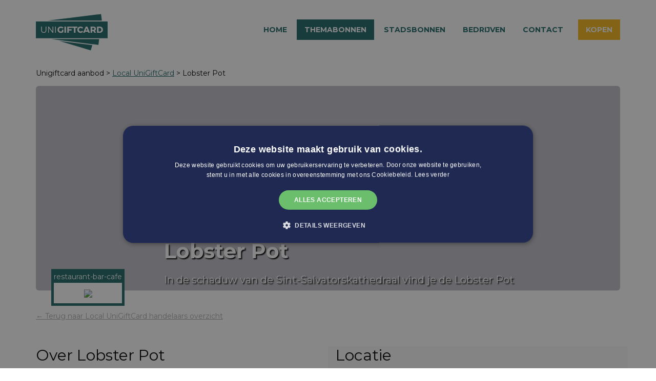

--- FILE ---
content_type: text/html; charset=UTF-8
request_url: https://unigiftcard.be/themas/unigiftcard-local/lobster-pot
body_size: 5763
content:
<!DOCTYPE html>
<!-- saved from url=(0060)http://getbootstrap.com/2.3.2/examples/marketing-narrow.html -->
<html lang="en">
<head>
    <meta http-equiv="Content-Type" content="text/html; charset=UTF-8">
    <meta name="viewport" content="width=device-width, initial-scale=1.0">
    <meta name="author" content="Unigift">
        <meta property="og:title"              content="Lobster Pot in Local UniGiftCard | Unigiftcard" />
    <meta property="og:description"        content="98732yr7832h" />
            <meta property="og:image"              content="https://unigiftcard.be/static/themabon/img/header-voucher/unigiftcard-local.png" />
            <meta name="description" content="98732yr7832h">
    <link rel="icon" href="/static/themabon/img/favicon.ico">
    <meta name="facebook-domain-verification" content="o6agojxt74l0botza5xixlio7qbo1y" />
    <title>
                        Lobster Pot in Local UniGiftCard | UniGiftcard    </title>
    <link href="https://fonts.googleapis.com/css?family=Montserrat:400,700" rel="stylesheet">
    <link href="/static/themabon/css/bootstrap3.3.7.min.css" rel="stylesheet">
    <link href="/static/themabon/css/custom.css?v=8" rel="stylesheet">
    <link href="/static/themabon/css/bs4-utils.css?v=1" rel="stylesheet">
    <link href="/static/themabon/css/font-awesome/css/all.css" rel="stylesheet">

            <link rel="canonical" href="https://unigiftcard.be/themas/cadeaubon-brugge/lobster-pot" />
    
        <style>
        .cartcount {font-weight:normal;font-size:10px;position:absolute;bottom:0;right:0;width:15px;text-align:center;background:black;color:white;}
    </style>
    
        <script type="text/javascript" charset="UTF-8" src="//cdn.cookie-script.com/s/336a9ba16a874d529d279fe2b261ec70.js"></script>
    
        <script src="/static/themabon/js/jquery-3.2.1.min.js"></script>
    <script src="/static/themabon/js/bootstrap.min.js"></script>

        <!-- Google Tag Manager voor  -->
    <script type="application/javascript">
        window.dataLayer = window.dataLayer || [];

        
        // default stuff
        window.dataLayer.push({'currency': 'EUR',});

        
        
        
        
                window.dataLayer.push({'shopCategory': 'restaurant-bar-cafe'});
        
        
            </script>
    <script>
        usedTagManager=true;
        var GTM_containerId='GTM-5VCPH9G';

        if (GTM_containerId){
            (function(w,d,s,l,i){w[l]=w[l]||[];w[l].push({'gtm.start':
                    new Date().getTime(),event:'gtm.js'});var f=d.getElementsByTagName(s)[0],
                j=d.createElement(s),dl=l!='dataLayer'?'&l='+l:'';j.async=true;j.src=
                'https://www.googletagmanager.com/gtm.js?id='+i+dl;f.parentNode.insertBefore(j,f);
            })(window,document,'script','dataLayer',GTM_containerId);
        }
    </script>
    <script>
        window.gtmFieldData = {};

        // can be used in on change functions of dropdowns
        function setGtmField(key, value) {
            if (!window.gtmFieldData) {
                window.gtmFieldData = {};
            }
            window.gtmFieldData[key] = value;
        }

        function pushGtmEvent(eventName, type, data = {}) {
            window.dataLayer = window.dataLayer || [];
            const mergedData = Object.assign({}, data, window.gtmFieldData || {});
            const eventObject = { event: eventName, type, data: mergedData };

            
            window.dataLayer.push(eventObject);
        }

        document.addEventListener('click', function(e) {
            const el = e.target.closest('[data-gtm-event]');
            if (el) {
                const data = {};
                Array.from(el.attributes).forEach(attr => {
                    if (attr.name.startsWith('data-gtm-')) {
                        const key = attr.name.replace('data-gtm-', '');
                        if (key !== 'event' && key !== 'type' && attr.value !== "") {
                            data[key] = attr.value;
                        }
                    }
                });

                pushGtmEvent(
                    el.getAttribute('data-gtm-event'),
                    el.getAttribute('data-gtm-type'),
                    data
                );

                if (el.hasAttribute('data-gtm-debug')) {
                    e.preventDefault();
                    e.stopPropagation();
                    console.log('[GTM DEBUG] Form submission prevented due to data-gtm-debug');
                }
            }
        });
    </script>
    <!-- End Google Tag Manager -->
    <!-- tadalytics Feb 2022 KISS edition -->
    <script src="/static/themabon/js/tadalytics.js?v=2022-02-28">
    </script>
    

</head>
<body>
            <!-- Google Tag Manager voor  (noscript) -->
        <noscript><iframe src="https://www.googletagmanager.com/ns.html?id=GTM-5VCPH9G" height="0" width="0" style="display:none;visibility:hidden"></iframe></noscript>
        <!-- End Google Tag Manager (noscript) -->
    
    

    
    <div class="container-global top-bar-padding">
        <style>
    #appteaser img {
        height: 30px;
    }

    .appstorebutton {
        background: black;
        opacity: 0.5;
        margin-bottom: 5px;
        padding: 5px 10px;
    }
</style>
<script>
    function getOS() {
        var userAgent = window.navigator.userAgent,
            platform = window.navigator.platform,
            macosPlatforms = ['Macintosh', 'MacIntel', 'MacPPC', 'Mac68K'],
            windowsPlatforms = ['Win32', 'Win64', 'Windows', 'WinCE'],
            iosPlatforms = ['iPhone', 'iPad', 'iPod'],
            os = null;

        if (macosPlatforms.indexOf(platform) !== -1) {
            os = 'Mac OS';
        } else if (iosPlatforms.indexOf(platform) !== -1) {
            os = 'iOS';
        } else if (windowsPlatforms.indexOf(platform) !== -1) {
            os = 'Windows';
        } else if (/Android/.test(userAgent)) {
            os = 'Android';
        } else if (!os && /Linux/.test(platform)) {
            os = 'Linux';
        }

        return os;
    }

    var os = getOS();
    /*
    doen we met metatag in wrapper
    if (os == 'iOS'){
      $('#appteaser,#appstorelink').show();
    }
    */

    if (os == 'Android') {
        $('#appteaser,#playstorelink').show();
    }

</script>
<!-- Static navbar -->
<style>
    /* no more fixed */
    body {
        padding-top: 0;
    }
    /*.container-global {*/
    /*    padding-top: 0;*/
    /*}*/
</style>

<nav class="navbar navbar-default navbar-extra-margin">
    <!-- navbar-fixed-top -->
    <div class="container">
        <div class="navbar-header">
            <button type="button" class="navbar-toggle collapsed" data-toggle="collapse" data-target="#navbar" aria-expanded="false" aria-controls="navbar">
                <span class="sr-only">Toggle navigation</span>
                <span class="icon-bar"></span>
                <span class="icon-bar"></span>
                <span class="icon-bar"></span>
            </button>
            <a class="navbar-brand" href="/" style="text-decoration:none;">
                <img style="float:left;" width="140" height="80" src="/static/themabon/img/logos/logo.svg" title="Unigiftcard"/>
            </a>
        </div>
        <div id="navbar" class="navbar-collapse collapse">
            <ul class="nav navbar-nav navbar-right navbar-correct-margin-right">
                <li class="d-block d-sm-none d-md-block" >
                    <a href="/">Home</a>
                </li>
                                <li class="nav-item dropdown active">
                    <a class="nav-link dropdown-toggle" href="#" id="navbarDropdown" role="button" data-toggle="dropdown" aria-haspopup="true" aria-expanded="false">
                        Themabonnen
                    </a>

                    <div class="dropdown-menu" aria-labelledby="navbarDropdown" style="width:250px;">
                                                    <a style="color:#216869;background:white;display:block;width:241px; margin-right: 4px;"  class="dropdown-item" href="/themas/unigiftcard-design">Design UniGiftCard</a>
                                                    <a style="color:#216869;background:white;display:block;width:241px; margin-right: 4px;"  class="dropdown-item" href="/themas/unigiftcard-dinner">Dinner UniGiftCard</a>
                                                    <a style="color:#216869;background:white;display:block;width:241px; margin-right: 4px;"  class="dropdown-item" href="/themas/unigiftcard-fashion">Fashion UniGiftCard</a>
                                                    <a style="color:#216869;background:white;display:block;width:241px; margin-right: 4px;"  class="dropdown-item" href="/themas/unigiftcard-local">Local UniGiftCard</a>
                                                    <a style="color:#216869;background:white;display:block;width:241px; margin-right: 4px;"  class="dropdown-item" href="/themas/unigiftcard-wellness">Wellness UniGiftCard</a>
                                                <!--    <a style="color:#216869;background:white;display:block;width:241px; margin-right: 4px;"  class="dropdown-item" href="/aanbod/stadsbon">UniGiftcard Local</a>-->
                    </div>
                </li>
                <li class="nav-item dropdown ">
                <a class="nav-link dropdown-toggle" href="#" id="navbarDropdown" role="button" data-toggle="dropdown" aria-haspopup="true" aria-expanded="false">
                    Stadsbonnen
                </a>

                <div class="dropdown-menu" aria-labelledby="navbarDropdown" style="width:250px;">
                                            <a style="color:#216869;background:white;display:block;width:241px; margin-right: 4px;"  class="dropdown-item" href="/steden/cadeaubon-aalst">Cadeaubon Aalst</a>
                                            <a style="color:#216869;background:white;display:block;width:241px; margin-right: 4px;"  class="dropdown-item" href="/steden/cadeaubon-antwerpen">Cadeaubon Antwerpen</a>
                                            <a style="color:#216869;background:white;display:block;width:241px; margin-right: 4px;"  class="dropdown-item" href="/steden/cadeaubon-brugge">Cadeaubon Brugge</a>
                                            <a style="color:#216869;background:white;display:block;width:241px; margin-right: 4px;"  class="dropdown-item" href="/steden/cadeaubon-gent">Cadeaubon Gent</a>
                                            <a style="color:#216869;background:white;display:block;width:241px; margin-right: 4px;"  class="dropdown-item" href="/steden/cadeaubon-kortrijk">Cadeaubon Kortrijk</a>
                                            <a style="color:#216869;background:white;display:block;width:241px; margin-right: 4px;"  class="dropdown-item" href="/steden/cadeaubon-kust">Cadeaubon Kust</a>
                                            <a style="color:#216869;background:white;display:block;width:241px; margin-right: 4px;"  class="dropdown-item" href="/steden/cadeaubon-leuven">Cadeaubon Leuven</a>
                                            <a style="color:#216869;background:white;display:block;width:241px; margin-right: 4px;"  class="dropdown-item" href="/steden/cadeaubon-oostende">Cadeaubon Oostende</a>
                                    </div>
                </li>
                <li >
                    <a href="/bedrijven">Bedrijven</a>
                </li>
                <li class="mr-3" >
                    <a href="/contact">Contact</a>
                </li>
                <!--<li class="nav-item dropdown">-->
                <!--    <a style="color:white;background:#49A078 !important;" class=" nav-link " href="/zakelijk" id="navbarDropdown" role="button" aria-expanded="false">-->
                <!--        Kopen-->
                <!--    </a>-->
                <!--</li>-->
                <li class="nav-item dropdown buy-dropdown-li">
                    <a class="nav-link dropdown-toggle dropdown-buy-dropdown-li__a" href="#" id="navbarDropdownBuy" role="button" data-toggle="dropdown" aria-haspopup="true" aria-expanded="false">
                        Kopen
                    </a>

                    <div class="dropdown-menu" aria-labelledby="navbarDropdownBuy" style="width:250px;">
                        <a
                            style="color:#216869;background:white;display:block;width:241px; margin-right: 4px;"
                            class="dropdown-item"
                            href="/onlinekopen"
                            data-gtm-event="select_item"
                            data-gtm-type="b2c"
                            data-gtm-item_id="undefined"
                            data-gtm-multivoucher_multivoucherid="undefined"
                            >
                            Privé
                        </a>
                        <a style="color:#216869;background:white;display:block;width:241px; margin-right: 4px;" class="dropdown-item" href="/zakelijk">Zakelijk</a>
                    </div>
                </li>
                            </ul>
        </div>
        <!--/.nav-collapse -->
    </div>
    <!--/.container-fluid -->
</nav>
        <div class="container">
                                    

    <div class="breadcrumb-section">
        Unigiftcard aanbod > <a href="/themas/unigiftcard-local">Local UniGiftCard</a> > Lobster Pot    </div>

    <!-- normal size -->
    <div class="row margin-row">
        <div class="col-md-12">
            <div class="shop-header-image-section jumbotron jumbotron-handelaarspage" style="background-image:url('https://static-centralized.unigift.be/storage/shopimages_seq/shop_10757_lobster-pot/shop_lobster-pot-handelaarsfoto.jpg');">
                <div class="jumbotron-overlay shop-header-image-section__inner-div">
                    <h1 class="handelaartitle">Lobster Pot</h1>
                    <h2 class="jumbotron-subtitle handelaarsubtitle">In de schaduw van de Sint-Salvatorskathedraal vind je de Lobster Pot</h2>
                    <div class="handelaar-category">
                        <div class="mb-1">restaurant-bar-cafe</div>
                        <div class="p-3 bg-white">
                            <img class="stadsbon-handelaar-thumb" src="https://static-centralized.unigift.be/storage/shopimages_seq/shop_10757_lobster-pot/shop_lobster-pot-thumbnail.jpg" />
                        </div>
                    </div>
                </div>
            </div>

            <div class="header-shop-back-link hidden-xs">
                <a href="/themas/unigiftcard-local" style="color:#aaa;">&larr; Terug naar Local UniGiftCard handelaars overzicht</a>
            </div>
        </div>
    </div>

    <div class="row margin-row">
        <div class="col-md-6 mb-5 mb-md-0">
            <h2><span class="hidden-xs">Over</span> Lobster Pot</h2>
            <p>
                <p>Een plaats om rustig van een plateau de fruits de mer te genieten. Ook de klassieke kreeftbereidingen zijn er subliem.</p>
<p>Het restaurant beschikt ook over een aparte vergaderruimte die kan gereserveerd worden volgens de wensen van de klant.</p>
<p>Ontdek <a target="_blank" href="https://cadeaubonbrugge.be/artikels/ontdek-het-gezicht-achter-lobster-pot">hier</a> het gezicht achter de Lobster Pot</p>
<p><strong>openingsuren</strong></p>
<p>ma: gesloten</p>
<p>di: 17:30 - 22:00</p>
<p>wo: 17:30 - 22:00</p>
<p>do: 17:30 - 22:00</p>
<p>vr: 17:30 - 22:00</p>
<p>za: 17:30 - 22:00</p>
<p>zo: 12:00 - 14:30 &amp; 17:30 - 22:00</p>
<p>feestdagen: 12:00 - 14:30 &amp; 17:30 - 22:00</p>
            </p>
            <div style="border-top:2px solid #aaa;padding-top:10px;" >
                Lobster Pot is één van de <a href="/themas/unigiftcard-local">deelnemende handelaars</a> waar je jouw Local UniGiftCard kan gebruiken.<br />
            </div>
        </div>
        <div class="col-md-6 mb-5 mb-md-0" style="background:#fafafa;">
                            <h2>Locatie</h2>
                                        <div class="row">
                                            <div class='col-xs-12 col-sm-12'>
                            <p>
                                Sint-Salvatorskerkhof 14<br /> 8000 Brugge<br />
                                Tel: 050 66 03 59<br />
                            </p>
                        </div>
                        <div class="col-xs-12 col-sm-12">
                            <div class="mb-3">
                                <iframe frameborder="0" class="w-100" style="border:0;float:right;height:300px;" src="https://www.google.com/maps/embed/v1/search?q=Lobster+Pot%20Sint-Salvatorskerkhof 14%20Brugge&key=AIzaSyAsmgmwWeI2ZNtmHqJ0SUHiJnX7BgSTCVc" allowfullscreen></iframe>
                                <div style="clear:both;"></div>
                            </div>
                        </div>
                                    </div>

                <div style="clear:both;"></div>
                <hr />
                        Website: <a target="_blank" href="http://www.lobster-pot.be">http://www.lobster-pot.be</a>
        </div>
    </div>

    <div class="row margin-row">
        <div class="col-md-12 span12" style="margin-top:20px;">
            <div class="polaroidscontainer">
                <ul class="polaroids clearfix pl-0">
                                        <li>
                        <a href="https://static-centralized.unigift.be/storage/shopimages_seq/shop_10757_lobster-pot/shop_lobster-pot-shoppicture-i3qjn.jpg" target="_blank" title="&nbsp;" style="">                             <div class="handelaar-polaroidpic" style="background-image:url('https://static-centralized.unigift.be/storage/shopimages_seq/shop_10757_lobster-pot/shop_lobster-pot-shoppicture-i3qjn.jpg');">&nbsp;</div>
                        </a>
                    </li>
                                        <li>
                        <a href="https://static-centralized.unigift.be/storage/shopimages_seq/shop_10757_lobster-pot/shop_lobster-pot-shoppicture-mzlzi.jpg" target="_blank" title="&nbsp;" style="">                             <div class="handelaar-polaroidpic" style="background-image:url('https://static-centralized.unigift.be/storage/shopimages_seq/shop_10757_lobster-pot/shop_lobster-pot-shoppicture-mzlzi.jpg');">&nbsp;</div>
                        </a>
                    </li>
                                        <li>
                        <a href="https://static-centralized.unigift.be/storage/shopimages_seq/shop_10757_lobster-pot/shop_lobster-pot-shoppicture-z7tqm.jpg" target="_blank" title="&nbsp;" style="">                             <div class="handelaar-polaroidpic" style="background-image:url('https://static-centralized.unigift.be/storage/shopimages_seq/shop_10757_lobster-pot/shop_lobster-pot-shoppicture-z7tqm.jpg');">&nbsp;</div>
                        </a>
                    </li>
                                        <li>
                        <a href="https://static-centralized.unigift.be/storage/shopimages_seq/shop_10757_lobster-pot/shop_lobster-pot-shoppicture-7t4lg.jpg" target="_blank" title="&nbsp;" style="">                             <div class="handelaar-polaroidpic" style="background-image:url('https://static-centralized.unigift.be/storage/shopimages_seq/shop_10757_lobster-pot/shop_lobster-pot-shoppicture-7t4lg.jpg');">&nbsp;</div>
                        </a>
                    </li>
                                    </ul>
            </div>
        </div>
    </div>

    <div class="row margin-row">
        <div class="col-md-12">

            <div class="gray-section">
                <div>
                    <div class="gray-section__text-1">ZOVEEL MOGELIJKHEDEN</div>
                    <div class="gray-section__text-2">IN ÉÉN ENKELE CADEAUBON</div>
                    <div class="">
                        <button class="btn btn-large btn-success mt-3 mt-sm-5 modal-buy-trigger" data-multivoucherid="unigiftcard-local">Koop de Local UniGiftCard</button>
                    </div>
                </div>
            </div>

        </div>
    </div>
            <div class="footer">

    <img class="footer-skyline" style="image-rendering:crisp-edges;" src="/static/themabon/img/banner/banner.svg" />

    <div class="footer-content pt-5">
        <div class="mb-5">
            <img width="140" height="80" src="/static/themabon/img/logos/logo_white.svg" title="Unigiftcard"/>
        </div>

        <div class="footer-social d-block">
            <a href="https://www.facebook.com/Unigiftcard-109119365117756" target="_blank" title="Unigiftcard Facebook"><img class="footer-social-icon" src="/static/themabon/img/social-facebook.png" /></a>
            <a href="https://www.linkedin.com/company/unigift/?originalSubdomain=be"  target="_blank" title="Cadeaubon  op LinkedIn"><img class="footer-social-icon" src="/static/themabon/img/social-linkedin.png" /></a>
            <a href="https://www.instagram.com/unigiftcard/" target="_blank" title="Unigiftcard Instagram"><img class="footer-social-icon" src="/static/themabon/img/social-instagram.png" /></a>
        </div>
        <!--
        <span>Cadeaubon </span>
        <p>Geldig in de leukste adresjes van </p>
        -->


        <div class="footer-paymenticons">
            Betaal veilig met:
            <a href="/onlinekopen"><img class="footer-paymenticonimg" src="/static/themabon/img/footer-payment-icons.png" /></a>
        </div>
    </div>

</div>

<div class="footer-allthewaydown">
    <div class="pull-left">
        ©2025        <a href="http://www.unigift.be" target="_blank">Unigift</a>. All rights preserved |
        <a href="/voorwaarden">Voorwaarden</a> |
        <a href="/privacy">Privacy</a> |
        <!--<span style="opacity:0.5;">Server: 78.47.60.74 | combell</span> |-->

                <a href="/login">Inloggen</a>
            </div>
</div>

<form id="logout-form" action="/login" method="POST" style="display:inline;">
    <input type="hidden" name="_token" value="a2f416c9c03803ef006bdd88e176f4f7">
    <input type="hidden" name="action" value="logout">
    <input type="hidden" name="returl" value="/themas/unigiftcard-local/lobster-pot">
</form>

        </div>
        <!-- Buy modal -->
        <script>
            $(document).on("click", ".modal-buy-trigger", function () {

                // get multivoucher id from attribute
                let multivoucherid = $(this).data('multivoucherid');

                // set the links to the right place
                $('#modal-buy-private')
                    .attr('href', '/onlinekopen/'+ multivoucherid)
                    .attr('data-gtm-event', 'select_item')
                    .attr('data-gtm-type', 'b2c')
                    .attr('data-gtm-item_id', multivoucherid)
                    .attr('data-gtm-multivoucher_multivoucherid', multivoucherid)

                // window.multivoucherid = $(this).data('multivoucherid');
                $('#modal-buy-modal').modal('show');
            });
        </script>
        <div class="modal fade" id="modal-buy-modal" tabindex="-1" role="dialog">
            <div class="modal-dialog" role="document">
                <div class="modal-content">
                    <div class="modal-body p-1 text-center">
                        <div class="m-4">
                            <p class="h3" class="mb-4">Bestelt u zakelijk of particulier?</p>
                        </div>
                        <hr>
                        <div class="mt-4 mb-4 m-4">
                            <a id="modal-buy-business" href="/zakelijk" class="btn btn-primary">Plaats zakelijke bestelling</a>
                        </div>
                        <div class="mt-4 mb-4 m-4">
                            <a id="modal-buy-private" href="#" class="btn btn-gray">Koop als particulier</a>
                        </div>
                    </div>
                </div>
            </div>
        </div>
    </div>
</body>
</html>

--- FILE ---
content_type: text/css
request_url: https://unigiftcard.be/static/themabon/css/custom.css?v=8
body_size: 6550
content:
/* GLOBAL */

body {
    padding-top: 10px;
    font-family: 'Montserrat', sans-serif;
    color: black;
    /*background:#eee; for easier comparing to pdf */
}

h2 {
    margin-top: 0;
    margin-bottom: 18px;
}

.inline {
    display: inline;
    width: auto;
}

.container {
    background: white;
}

a {
    color: #216869;
    text-decoration: underline;
}

h2 a {
    text-decoration: none;
}

.btn {
    border-radius: 0;
    border: 0;
    font-weight: bold;
    text-decoration: none;
}

.btn-success, .btn-primary {
    background: #49A078 !important;
}

.btn-purple, a.btn-purple:hover, a.btn-purple:active {
    background: #362fa0;
}

a.btn-default {
    border: 3px solid #216869;
    color: #216869;
}

.btn-altgreen,
.btn-altgreen:visited,
.btn-altgreen:focus {
    background: #216869;
    color: white;
}
.btn-altgreen:hover,
.btn-altgreen:active {
    background: #289191;
    color: white;
}

.btn-gray {
    background: #eee;
}
.btn-gray:hover {
    background: #D0D0D7;
}

.btn-dark-gray {
    background: #E7E7EB;
}
.btn-dark-gray:hover {
    background: #eee;
}

/* TOP NAV AND HEADER STUFF */

.contacttease {
    text-align: right;
    background: #ccc;
    color: white;
    padding: 2px;
    margin-bottom: 20px;
}

.navbar-default {
    z-index: 999;
    border: 0;
    background: white;
    height: 100px;
}

.navbar-default ul {
    background: white;
}

.navbar-nav {
    margin-top: 30px;
}

.navbar-collapse {
    padding-left: 0;
    padding-right: 0;
}

.navbar-default .navbar-nav > .active > a, .navbar-default .navbar-nav > .active > a:focus, .navbar-default .navbar-nav > .active > a:hover {
    color: inherit;
}

.navbar-nav li a {
    text-decoration: none;
    font-weight: 600;
    text-transform: uppercase;
    height: 40px;
    vertical-align: middle;
    padding-top: 10px;
    margin-left: 4px;
}

.navbar-nav li.active a {
    /*border-bottom: 2px solid;*/
}

.navbar-nav li a:hover {
    border-bottom: 2px solid;
}

.nav li.speciallink a {
    text-transform: none;
}

.navbar-default .navbar-nav li.speciallink a {
    color: white;
}

.navbar-brand img {
    max-height: 80px;
}

.navbar-default .navbar-nav li a, .navbar-default .navbar-nav li a:hover {
    color: #216869;
}

.navbar-nav li.speciallink a, .navbar-nav li.speciallink a:hover {
    background: #49A078;
    color: white;
}

.navbar-default .navbar-nav li.active a {
    background: #216869;
    color: white;
}

.navbar-nav .active a, .navbar-nav .active a:hover, .navbar-nav .active a:focus {
    background: #216869;
    border-radius: 0;
}

.navbar-nav .active a:hover, .navbar-nav .active a:focus {
    background: #e4a65f;
}

.navbar-extra-margin {
    margin-top: 8px;
    margin-bottom: 19px;
}

/* Remove margin from navbar */
.navbar-correct-margin-right {
    margin-right: 0;
}

/* FOOTER */

.footer {
    margin-top: 25px;
    min-height: 300px;
}

.footer-logo {
    text-align: center;
    max-width: 150px;
    margin: auto;
    margin-bottom: 20px;
}

.footer-social {
    text-align: center;
}

img.footer-social-icon {
    height: 45px;
}

img.footer-skyline {
    width: 100%;
}

img.boshbordon {
    height: 40px;
}

.footer-skyline {
    margin-bottom: -1px;
}

.footer-content {
    position: relative;
    background: #216869;
    color: white;
    text-align: center;
    color: white;
    min-height: 250px;
}

.othermultivouchers {
    position: absolute;
    bottom: 5px;
    left: 5px;
}

.othermultivouchers a {
    color: white;
}

.footer-paymenticons {
    position: absolute;
    bottom: 5px;
    right: 5px;
}

.footer-paymenticons img {
    height: 25px;
}

/* SPECIFIC PAGES */

/* HOME PAGE */

div.tussenknop {
    margin-top: 30px;
}

.act {
    background-size: cover;
    position: relative;
}

.act-overlay {
    background: rgba(15, 5, 40, 0.4);
    min-height: 250px;
}

.act-text {
    position: absolute;
    bottom: 15px;
    left: 10px;
    right: 10px;
    color: white;
    font-size: 15px;
    line-height: 35px;
    font-weight: bold;
}

.hoewerkthet {
    margin-bottom: 10px;
    position: relative;
    min-height: 240px;
}

.hoewerkthet-text {
    color: white;
    font-size: 16px;
    line-height: 22px;
    margin-top: 8px;
}

.hoewerkthet-primair {
    background: #216869;
}

.hoewerkthet-secundair {
    background: #216869;
}

.hoewerkthet {
    text-align: center;
    padding: 30px;
    min-height: auto;
}
@media (min-width: 768px) {
    .hoewerkthet {
        min-height: 229px;
    }
}
@media (min-width: 992px) {
    .hoewerkthet {
        min-height: 273px;
    }
}
@media (min-width: 1200px) {
    .hoewerkthet {
        min-height: 241px;
    }
}

.hoewerkthet img {
    max-width: 130px;
}

.featuredshops .col-md-3 {
    border-right: 1px solid #aaa;
}

.featuredshops .col-md-3:last-child {
    border-right: none;
}

.shop {
    position: relative;
    background-repeat: no-repeat;
    background-size: 100%;
    margin-bottom: 10px;
    /*border-bottom: 2px solid #216869;*/
    /*padding-bottom: 30px;*/
}

.shop h3 {
    margin-bottom: 2px;
}

.shop-icons img {
    height: 40px;
}

.shop-imagelink {
    display: block;
    height: 200px;
    background-size: cover;
    background-position: center center;
}

.shop-category {
    position: absolute;
    top: 10px;
    right: 10px;
    background: #216869;
    color: white;
    padding: 5px;
}

.shop-name a, .shop-name a:hover {
    text-decoration: none;
}

.shop-city {
    color: #999;
}

.shop-contents {
    padding: 5px;
    padding-bottom: 0;
}

.shop-shoppicture {
    height: 200px;
    width: 100%;
}


/* OTHER PAGES */

.verkooppunt {
    padding: 20px;
    margin: 10px;
    border: 3px solid #eee;
}

.verkooppunt img {
    height: 100px;
    float: left;
    margin: 10px;
}

/* Main marketing message and sign up button */
.jumbotron {
    margin: 0 0;
    text-align: center;
    background-size: cover;
    background-repeat: no-repeat;
    color: white;
    padding: 0 !important;
}

.jumbotron-overlay {
    position: relative;
    min-height: 300px;
    padding-top: 100px;
    padding-bottom: 30px;
}

.jumbotron-main .jumbotron-overlay {
    background: rgba(15, 5, 40, 0.4);
}

.jumbotron-main h1 {
    text-shadow: 1px 1px 3px #333;
    font-size: 50px;
    letter-spacing: 0.1em;
    font-weight: 400;
    line-height: 1.2;
}

.jumbotron-main h2 {
    font-size: 12px;
}

.jumbotron h1 .slogan-part2 {
    font-weight: bold;
}

img.stadsbon-handelaar-thumb {
    width: 180px;
}

.jumbotron-halfway h1, .jumbotron-secondarypage h1, .jumbotron-handelaarspage h1 {
    font-size: 40px;
}

.jumbotron-main .jumbotron-overlay {
    min-height: 300px;
    padding-top: 200px;
}

.jumbotron-halfway .jumbotron-overlay {
    min-height: 200px;
    padding-top: 100px;
}

.jumbotron-secondarypage .jumbotron-overlay {
    min-height: 300px;
    padding-top: 90px;
    background: rgba(15, 5, 40, 0.2);
}

.jumbotron-secondarypage h1, .jumbotron-secondarypage h2 {
    text-shadow: 1px 1px 3px black;
}

/* HANDELAARS PAGE */

.jumbotron-handelaarspage .jumbotron-overlay {
    background: rgba(15, 5, 40, 0.2);
    min-height: 400px;
    padding-top: 100px;
}

.jumbotron-handelaarspage h1, .jumbotron-handelaarspage h2 {
    text-shadow: 2px 2px 2px black;
}

h1.handelaartitle {
    font-weight: bold;
    position: absolute;
    bottom: 45px;
    left: 250px;
    text-align: left;
}

h2.handelaarsubtitle {
    position: absolute;
    margin-bottom: 5px !important;
    bottom: 5px;
    left: 250px;
    text-align: left;
}

.jumbotron-handelaarspage img {
    /*box-shadow: 5px 5px 5px #333;*/
}

.handelaar-category {
    position: absolute;
    bottom: -30px;
    left: 30px;
    background: #216869;
    color: white;
    padding: 5px;
}

.kopen-3dpreview {
    max-width: 300px;
}


/* POLAROIDS HANDELAAR PAGE */


/* source: css image polaroids https://zurb.com/playground/css3-polaroids */

.polaroidscontainer {
    text-align: center;
}

ul.polaroids {
    margin-top: 20px;
    display: inline-block;
}

ul.polaroids li {
    display: inline;
    float: left;
}

ul.polaroids a {
    background: #fff;
    display: inline;
    float: left;
    margin: 0 0 27px 30px;
    width: auto;
    padding: 10px 10px 15px;
    text-align: center;
    font-family: "Marker Felt", sans-serif;
    text-decoration: none;
    color: #333;
    font-size: 18px;
    -webkit-box-shadow: 0 3px 6px rgba(0, 0, 0, .25);
    -moz-box-shadow: 0 3px 6px rgba(0, 0, 0, .25);
    -webkit-transform: rotate(-2deg);
    -webkit-transition: -webkit-transform .15s linear;
    -moz-transform: rotate(-2deg);
}

ul.polaroids li {
    padding-left: 0;
}

@media screen and (max-width: 768px) {
    ul.polaroids li a {
        margin-left: 0;
    }
}

ul.polaroids img {
    display: block;
    width: 190px;
    margin-bottom: 12px;
}

ul.polaroids a:after {
    content: attr(title);
}

ul.polaroids li:nth-child(even) a {
    -webkit-transform: rotate(2deg);
    -moz-transform: rotate(2deg);
}

ul.polaroids li:nth-child(3n) a {
    -webkit-transform: none;
    position: relative;
    top: -5px;
    -moz-transform: none;
}

ul.polaroids li:nth-child(5n) a {
    -webkit-transform: rotate(5deg);
    position: relative;
    right: 5px;
    -moz-transform: rotate(5deg);
}

ul.polaroids li:nth-child(8n) a {
    position: relative;
    right: 5px;
    top: 8px;
}

ul.polaroids li:nth-child(11n) a {
    position: relative;
    left: -5px;
    top: 3px;
}

ul.polaroids li.messy a {
    margin-top: -400px;
    position: relative;
    left: 160px;
}

ul.polaroids li a:hover {
    -webkit-transform: scale(1.25);
    -moz-transform: scale(1.25);
    -webkit-box-shadow: 0 3px 6px rgba(0, 0, 0, .5);
    -moz-box-shadow: 0 3px 6px rgba(0, 0, 0, .5);
    position: relative;
    z-index: 5;
}

div.handelaar-polaroidpic {
    height: 200px;
    background-size: cover;
    margin: 10px;
    width: 200px;
    background-position: center center;
    background-repeat: no-repeat;
}

/* END POLAROIDS HANDELAAR PAGE */

.jumbotron h2 {
    font-weight: normal;
    font-size: 20px;
    margin-bottom: 15px;
}

.jumbotron .btn {
    font-size: 21px;
    padding: 14px 24px;
}

.quotes-carousel {
    min-height: 190px;
}

.carousel-control.left {
    background: none;
}

.carousel-control.right {
    background: none;
}

.carousel-indicators li {
    border: 2px solid #c0823d;
}

.quote-text {
    font-size: 25px;
    font-weight: bold;
}

.tussentext {
    margin-top: 40px;
    margin-bottom: 40px;
}

.tussentext h2 {
    font-weight: bold;
}

.pictos {
    background-size: 100%;
    background-repeat: no-repeat;
    min-height: 150px;
    margin-top: 20px;
}

.quote-text {
    line-height: 1.4;
    text-align: center;
}

.quote-author {
    text-align: center;
}

.footer-allthewaydown {
    margin-bottom: 10px;
}

/* Supporting marketing content */
.marketing {
    margin: 60px 0;
}

.marketing p + h4 {
    margin-top: 28px;
}


.voucherform {
    border: 1px solid #ddd;
    margin: auto;
    box-shadow: 3px 3px 3px #eee;
    padding: 10px;
    background: white;
    max-width: 800px;
}

.voucherform form,
.voucherform .voucherform-inner {
    margin-left: 50px;
    margin-right: 50px;
}

.subnav a {
    text-decoration: underline;
}

/* RESPONSIVE */
@media (max-width: 480px) {
    .navbar-brand img {
        max-width: 200px;
    }
}

/* BBSTYLE VAN STIJN */

/*CHECKOUT PROGRESS BAR (ZELFDE ALS TADABON) Form Wizard*/
.bs-wizard { /*margin-top: 40px;margin-bottom:20px; */
}

.bs-wizard {
    border-bottom: solid 1px #e0e0e0;
    padding: 0 0 10px 0;
}

.bs-wizard > .bs-wizard-step {
    padding: 0;
    position: relative;
}

.bs-wizard > .bs-wizard-step + .bs-wizard-step {
}

.bs-wizard > .bs-wizard-step .bs-wizard-stepnum {
    color: #888;
    font-size: 16px;
    margin-bottom: 5px;
}

.bs-wizard > .bs-wizard-step .bs-wizard-info {
    color: #999;
    font-size: 14px;
}

.bs-wizard > .bs-wizard-step > .bs-wizard-dot {
    position: absolute;
    width: 30px;
    height: 30px;
    display: block;
    background: #fbe8aa;
    top: 45px;
    left: 50%;
    margin-top: -15px;
    margin-left: -15px;
    border-radius: 50%;
}

.bs-wizard > .bs-wizard-step > .bs-wizard-dot:after {
    content: ' ';
    width: 14px;
    height: 14px;
    background: #fbbd19;
    border-radius: 50px;
    position: absolute;
    top: 8px;
    left: 8px;
}

.bs-wizard > .bs-wizard-step > .progress {
    position: relative;
    border-radius: 0px;
    height: 8px;
    box-shadow: none;
    margin: 20px 0;
}

.bs-wizard > .bs-wizard-step > .progress > .progress-bar {
    width: 0px;
    box-shadow: none;
    background: #fbe8aa;
}

.bs-wizard > .bs-wizard-step.complete > .progress > .progress-bar {
    width: 100%;
}

.bs-wizard > .bs-wizard-step.active > .progress > .progress-bar {
    width: 50%;
}

.bs-wizard > .bs-wizard-step:first-child.active > .progress > .progress-bar {
    width: 0%;
}

.bs-wizard > .bs-wizard-step:last-child.active > .progress > .progress-bar {
    width: 100%;
}

.bs-wizard > .bs-wizard-step.disabled > .bs-wizard-dot {
    background-color: #F5F5F5;
}

.bs-wizard > .bs-wizard-step.disabled > .bs-wizard-dot:after {
    opacity: 0;
}

.bs-wizard > .bs-wizard-step:first-child > .progress {
    left: 50%;
    width: 50%;
}

.bs-wizard > .bs-wizard-step:last-child > .progress {
    width: 50%;
}

.bs-wizard > .bs-wizard-step.disabled a.bs-wizard-dot {
    pointer-events: none;
}

/* wouter additions / responsive fixes: */

.stadsbon-preview {
    float: left;
    margin: 8px;
    border: 1px solid #eee;
    padding: 5px;
    /*transform: perspective(400px) rotateY(45deg);*/
    /*box-shadow:3px 3px 3px #eee;*/
}

.jumbotron-benefits {
    font-size: 1.5em;
}

@media screen and (min-width: 768px) {
    .jumbotron-main {
        padding-top: 130px !important;
    }
}

@media (max-width: 760px) {
    .container .navbar-collapse {
        background: white;
        padding-left: 15px;
        margin-top: 50px;
    }

    .container .navbar-collapse li {
        text-align: center;
    }

    .jumbotron-main {
        padding-top: 60px !important;
    }
}

@media (max-width: 480px) {

    .bs-wizard > .bs-wizard-step .bs-wizard-stepnum {
        font-size: 2.5vw;
        color: #aaa;
    }

    .bs-wizard > .bs-wizard-step > .progress {
        margin: 28px 0;
    }

    .navbar-default .navbar-nav li a {
        padding-left: 15px;
    }

    .navbar {
        min-height: auto;
        margin-bottom: 30px;
    }

    .navbar-default {
        height: auto;
    }

    .navbar-brand {
        padding: 0;
    }

    .jumbotron-main {
        padding-top: 40px !important;
    }

    .jumbotron-main .jumbotron-overlay {
        height: 400px;
        min-height: 400px;
    }

    .jumbotron-main h1 {
        font-size: 2em;
    }

    .jumbotron-main .jumbotron-benefits {
        font-size: 1.5em;
    }

    .jumbotron-secondarypage, .jumbotron-secondarypage .jumbotron-overlay {
        height: auto;
        min-height: auto;
        padding-top: 5px;
        margin-bottom: 10px;
    }

    .jumbotron-overlay {
        padding-bottom: 5px;
    }

    .jumbotron-secondarypage h1 {
        line-height: 20px;
        font-size: 20px;
        margin: 0;
    }

    .jumbotron-secondarypage h2 {
        display: none;
    }

    .handelaar-deelnemen-cta {
        padding: 5px;
        text-align: center;
        margin: 5px 0;
    }

    .shop-contents {
        height: auto;
    }

    h3 {
        margin: 0;
        font-size: 20px;
    }

    h2 {
        font-size: 28px;
    }

    .verkooppunt {
        padding: 2px;
    }

    .verkooppunt img {
        height: 30px;
        margin: 2px;
    }

    .verkooppunt-address {
        font-size: 13px;
    }

    /*handelaar header */
    .jumbotron-handelaarspage .jumbotron-overlay {
        padding-top: 20px;
        min-height: auto;
    }

    .handelaar-category {
        font-size: 12px;
        position: relative;
        margin: auto;
        left: 0;
        right: 0;
        bottom: 0;
        width: 150px;
    }

    .handelaar-category img {
        width: 100%;
    }

    h1.handelaartitle {
        position: relative;
        left: 0;
        top: 0;
        text-align: center;
        font-size: 35px;
        line-height: 35px;
    }

    h2.handelaarsubtitle {
        position: relative;
        left: 0;
        text-align: center;
        font-weight: normal;
        font-size: 15px;
    }

    .navbar-brand img {
        max-height: 50px;
    }
}

.tinytopbuttons {
    text-align: center;
}

a.tinytopbutton {
    margin: 2px;
    padding: 0px 3px;
    opacity: 0.5;
    border-width: 1px;
}

/*END Form Wizard*/

.shopscontrols {
    background: #eee;
    padding: 15px;
    color: #555;
}

.displaymodeswitch {
    opacity: 0.7;
    border: 1px solid #eee;
}

.categorymenu {
    float: left;
}

.categorymenuitem {
    padding: 2px;
    white-space: nowrap;
}
.categorymenuitem a {
    color: #777;
}
.categorymenuitem.active {
    background: #216869;
    padding-left: 5px;
    padding-right: 5px;
}
.categorymenuitem.active a {
    color: white;
}


/*.container-global {*/
/*    padding-top: 60px;*/
/*}*/

/* remove the small arrow from input fields */
input::-webkit-outer-spin-button,
input::-webkit-inner-spin-button {
    -webkit-appearance: none;
    margin: 0;
}

input[type=number] {
    -moz-appearance: textfield;
}

/* Give the same padding to a text as the label in a form */
.pt-7px {
    padding-top: 7px;
}

.mb-6rem {
    margin-bottom: 6rem;
}

/* Banner Slider */
.div-border-radius {
    border-radius: 6px;
    overflow: hidden;
}

.slick-slider-select {
    -webkit-user-select: text;
    -khtml-user-select: text;
    -moz-user-select: text;
    -ms-user-select: text;
    user-select: text;
}

.slick-slider-select.draggable {
    -webkit-user-select: none;
    -khtml-user-select: none;
    -moz-user-select: none;
    -ms-user-select: none;
    user-select: none;
}

/* Homepage banner */
.homepage-banner {
    color: white;
    min-height: 400px;
    background-position: center;
    background-size: cover;
}
    .homepage-banner__title {
        color: white;
        line-height: 40px;
        font-weight: 400;
        font-size: 35px;
        text-shadow: 1px 1px 2px #000000;
    }
    @media (min-width: 768px) {
        .homepage-banner__title {
            line-height: 60px;
            font-weight: 400;
            font-size: 50px;
        }
    }
    .homepage-banner__subtitle {
        color: white;
        line-height: 60px;
        font-weight: 700;
        font-size: 35px;
        text-shadow: 1px 1px 2px #000000;
    }
    @media (min-width: 768px) {
        .homepage-banner__subtitle {
            line-height: 60px;
            font-weight: 700;
            font-size: 50px;
        }
    }
    .homepage-banner__teaser {
        color: white;
        padding-top: 15px;
        padding-bottom: 10px;
        font-size: 20px;
        font-weight: 700;
        text-shadow: 1px 1px 2px #000000;
    }
    .homepage-banner__teaser-strong {
        color:#49A078;
        font-size: 34px;
        font-weight: 700;
        padding-left: 3px;
        padding-right: 3px;
    }
    .homepage-banner__button {
        box-shadow: 1px 1px 2px #000000;
    }
/* Homepage banner */

.quotes-padding {
    padding-top: 50px;
    padding-bottom: 50px;
}

.quotes-div {
    background-color: #F5F5F5;
}

.margin-row,
.margin-section {
    margin-bottom: 50px;
}


.slider-homepage .slick-slide {
    margin: 0 15px;
}

.slider-homepage .slick-list {
    margin: 0 -15px;
}

.banner-sm-padding-top {
    padding-top: 25px;
}
@media (min-width: 768px) {
    .banner-sm-padding-top {
        padding-top: 0;
    }
}

.banner-sm-padding-bottom {
    padding-bottom: 35px;
}
@media (min-width: 768px) {
    .banner-sm-padding-bottom {
        padding-bottom: 0;
    }
}

.banner-center {
}
@media (min-width: 768px) {
    .banner-center {
        display: flex;
        justify-content: center;
        align-items: center;
    }
}
.banner-center-homepage {
}
@media (min-width: 768px) {
    .banner-center-homepage {
        height: 400px;
    }
}

.banner-image {
    max-width: 323px;
    margin: auto;
    display: block;
}

@media (min-width: 768px) {
    .banner-image {
        max-width: none;
        margin: auto;
        display: block;
    }
}

.gray-section {
    padding-top: 50px;
    padding-bottom: 50px;
    background-color: #F5F5F5;
    text-align: center;
}

.gray-section__text-1 {
    font-size:25px;
    font-weight: 400;
}

.gray-section__text-2 {
    margin-top:20px;
    font-size:25px;
    font-weight: 700;
}

.breadcrumb-section {
    padding-top: 6px;
    padding-bottom: 15px;
}

.shop-header-image-section {
    border-radius: 6px;
    margin-bottom: 30px;
}
.shop-header-image-section__inner-div {
    border-radius: 6px;
}

.header-shop-back-link {
    margin-top: 40px;
}

.bg-white {
    background-color: white;
}

/* FAQ styling */
.faq-question-container {border:1px solid #eee;padding:10px;margin:10px;}
.faq-question {font-weight:bold; margin-bottom: 10px;}

/* Homepage banner */
.multivoucher-banner {
    background-color: #eeeeee;
    background-image: url("/static/themabon/img/multivocher-banner-image/bg4.png");
    background-position-x: right;
}
    @media (min-width: 768px) {
        .multivoucher-banner {
            background-position-x: center;
        }
    }
    .multivoucher-banner__first-column {
        z-index: 9;
    }
    /*
    #49a078
    #216869
    */
    .multivoucher-banner__first-column-bg-div {
        /*background-color: #2B6F70;*/
        /*opacity: 1;*/
        position: absolute;
        top: 0;
        bottom: 0;
        left: 0;
        right: 0;
        z-index: 1;
    }
    .multivoucher-banner__second-column-bg-div {
    }
    .multivoucher-banner__banner-image-div {
        z-index: 9;
        position: relative;
    }
    .multivoucher-banner__title {
        color: black;
        line-height: 40px;
        font-weight: 400;
        font-size: 35px;
    }
    @media (min-width: 768px) {
        .multivoucher-banner__title {
            line-height: 60px;
            font-weight: 400;
            font-size: 50px;
        }
    }
    .multivoucher-banner__subtitle {
        color: black;
        line-height: 60px;
        font-weight: 700;
        font-size: 35px;
    }
    @media (min-width: 768px) {
        .multivoucher-banner__subtitle {
            line-height: 60px;
            font-weight: 700;
            font-size: 50px;
        }
    }
    .multivoucher-banner__teaser {
        padding-top: 15px;
        padding-bottom: 10px;
        font-size: 20px;
        font-weight: 700;
        color: #216869;
    }
    @media (min-width: 768px) {
        .multivoucher-banner__teaser {
            padding-top: 0px;
        }
    }
    .multivoucher-banner__teaser-strong {
        font-size: 28px;
        font-weight: 700;
        padding-left: 3px;
        padding-right: 3px;
    }
    .multivoucher-banner__text {
        padding-top: 15px;
        padding-bottom: 10px;
    }
    .multivoucher-banner__banner-image {
        max-width: 454px;
        margin: auto;
        display: block;
        transform: rotate(-3deg);
    }

    .multivoucher-banner--banner-height-valign {
        display: flex;
        align-items: center;
        justify-content: center;
    }
    @media (min-width: 768px) {
        .multivoucher-banner--banner-height-valign {
            min-height: 320px;
        }
    }
/* Homepage banner */

/* voucher-block-item */
.voucher-block-item {
    width: 100%;
    background-color: #F2F2F2;
    background-image: url("/static/themabon/img/multivocher-banner-image/bg4.png");
    text-align: center;
    border: rgba(0,0,0,0.04) 1px solid;
    margin-bottom: 30px;
    /*max-width: 320px;*/
    /*background-position: center;*/
    /*background-size: cover;*/
}
@media (min-width: 768px) {
    .voucher-block-item {
        margin-bottom: 30px;
        padding-top: 30px;
    }
}
.voucher-block-item__inner-div-2 {
    padding-top: 15px;
    padding-bottom: 15px;
    width: 100%;
    /*padding-left: 15px;*/
    /*padding-right: 15px;*/
}
@media (min-width: 768px) {
    .voucher-block-item__inner-div-2 {
        padding-right: 0;
    }
}
.voucher-block-item__inner-bottom-div {
    /*padding-left: 30px;*/
    /*padding-right: 30px;*/
    /*padding-bottom: 30px;*/
}
.voucher-block-item__title-1 {
    font-size: 28px;
    margin-top: 0;
    margin-bottom: 3px;
    text-transform: uppercase;
    display: block;
}
@media (min-width: 768px) {
    .voucher-block-item__title-1 {
        font-size: 28px;
    }
}
.voucher-block-item__title-2 {
    font-size: 20px;
    margin-top: 0;
    margin-bottom: 4px;
    text-transform: uppercase;
    display: block;
}
@media (min-width: 768px) {
    .voucher-block-item__title-2 {
        font-size: 20px;
        margin-bottom: 5px;
    }
}
.voucher-block-item__teaser {
    color: #216869;
    padding-top: 14px;
    font-weight: bold;
}
.voucher-block-item__button-div {
    /*padding-right: 36px;*/
    /*padding-left: 36px;*/
}
.voucher-block-item__button {
    min-width: auto;
    padding-top: 9px;
    padding-bottom: 9px;
    padding-left: 30px;
    padding-right: 30px;
    margin-top: 2rem;
}
@media (min-width: 768px) {
    .voucher-block-item__button {
        margin-top: 0;
        min-width: 165px;
        /*min-width: calc(100% - 72px);*/
    }
}
@media (min-width: 992px) {
    .voucher-block-item__button {
        min-width: 165px;
        /*min-width: calc(100% - 93px);*/
    }
}
.voucher-block-item__image {
    transform: rotate(-4deg);
}

.voucher-block-item--min-height {
    min-height: 198px;
}
@media (min-width: 576px) {
    .voucher-block-item--min-height {
        min-height: 258px;
    }
}
@media (min-width: 768px) {
    .voucher-block-item--min-height {
        min-height: auto;
    }
}

.voucher-block-item--remove-mobile-pl {
    padding-left: 0;
}
@media (min-width: 768px) {
    .voucher-block-item--remove-mobile-pl {
        padding-left: 15px;
    }
}
/* voucher-block-item */

.page-section {
    padding-top: 30px;
    padding-bottom: 20px;
}
.page-section--p-justify p {
    text-align: justify;
}


.v-align-wrapper {
   display: flex;
   align-items: center;
   height: 100%;
}
.h-align-wrapper {
   display: flex;
   justify-content: center;
   width: 100%;
}
.v-align-inner {
    width: 100%;
}
.h-align-inner {
    height: 100%;
}

.text-sm-center {
}
@media (min-width: 768px) {
    .text-sm-center {
        text-align: center;
    }
}

.homepage-voucher-col:nth-child(4) {
    display: none;
}
@media (min-width: 992px) {
    .homepage-voucher-col:nth-child(4) {
        display: block;
    }
}

.nav .open > a, .nav .open > a:focus, .nav .open > a:hover {
    border-color: #216869;
}
/* override for 'kopen' menu */


.button-style {
}
.button-style--extra-large {
    font-size: 20px;
    padding-top: 9px;
    padding-bottom: 9px;
    padding-left: 30px;
    padding-right: 30px;
}

.color-primary,
.color-green {
    color: #216869;
}
.color-alt-green {
    color: #49A078;
}

.btn-yellow,
.btn-yellow:visited,
.btn-yellow:focus {
    background-color: #F7BA1E;
    color: white;
}
.btn-yellow:hover,
.btn-yellow:active {
    background-color: #dea71b;
    color: white;
}

.text-capitalize-first {
    text-transform: lowercase;
}
.text-capitalize-first::first-letter {
    text-transform: uppercase;
}

.slick-slider-custom-arrow .slick-prev:before,
.slick-slider-custom-arrow .slick-arrow:before {
    opacity: 1;
    color: #eee;
}

.dropdown-buy-dropdown-li {

}
.dropdown-buy-dropdown-li__a {
    color: white !important;
    background: #F7BA1E !important;;
}
.dropdown-buy-dropdown-li__a:hover {
    border-color: #C59418 !important;
}

/* modal center */
.modal {
    text-align: center;
    padding: 0!important;
}
.modal:before {
    content: '';
    display: inline-block;
    height: 100%;
    vertical-align: middle;
    margin-right: -4px;
}
.modal-dialog {
    display: inline-block;
    text-align: left;
    vertical-align: middle;
}

/* Business page */
.langin-page-style {
    font-size: 17px;
}
.mb-20px {
    margin-bottom: 42px;
}
.fill-image {
    object-fit: contain;
    width: 100%;
    height: 100%;
}
.sqaure {
    position: relative;
}
.sqaure:after {
    content: "";
    display: block;
    padding-top: 100%;
}
.square-content {
    position: absolute;
    width: 100%;
    height: 100%;
}
.bg-color-gray {
    background-color: #F5F5F5;
}
.mb-30px {
    margin-bottom: 30px;
}

/* voucher list */
.voucher-list {
    text-align: center;
}
.voucher-list--group {

}
.voucher-list__inner-header {
    padding: 20px;
    padding-top: 35px;
    margin-bottom: 6px;
    background-color: #F5F5F5;
    margin-top: 32px;
}
@media (min-width: 768px) {
    .voucher-list__inner-header {
        margin-top: 6px;
    }
}
.voucher-list__inner-header {
    padding: 20px;
    padding-top: 35px;
    margin-bottom: 6px;
    background-color: #F5F5F5;
    margin-top: 6px;
}
.voucher-list__inner-item {
    padding: 10px;
    margin-top: 6px;
    margin-bottom: 6px;
    background-color: #F5F5F5;
}
.voucher-list__icon-circle {
    position:absolute;
    top: -30px; /* half of his height */
    left: calc(50% - 30px); /*50% - half of his length*/
    width: 59.6px;
    height: 59.6px;
    padding-top: 11px;
    border-radius: 50%;
    text-align: center;
    font-size: 21.6px;
    border: 2px solid white;
    color: white;
    background: #216869;
}
.voucher-list__icon-circle--mdi-icon-style {
    width: 30px;
}
.voucher-list__icon-rotate-270 {
    transform: rotate(270deg);
}
.voucher-list__group--padding-xs {
    padding-bottom: 45px;
}
@media (min-width: 768px) {
    .voucher-list__group--padding-xs {
        padding-bottom: 0;
    }
}

/* occasion-cards-block */
.occasion-cards-block {
    padding: 15px;
    margin: 15px;

}
.occasion-cards-block__card {
    background-color: white;
    margin-bottom: 15px;
}
.occasion-cards-block__card-image {
    width: 100%;
    padding: 15px;
    padding-bottom: 0;
}
.occasion-cards-block__card-text {
    padding: 15px;
    font-weight: bold;
    font-size: large;
}

/* make mouse link a pointer */
.mouse-pointer {
   cursor: pointer;
}
.mouse-default {
    cursor: default;
}

/* example gallery */
.example-gallery {
}
.example-gallery__a {
    cursor: zoom-in;
}
.example-gallery__zoom_icon {
    position: absolute;
    right: 15px;
    bottom: 30px;
    width: 40px;
    height: 40px;
    background: black;
    opacity: 0.3;
    border-bottom-right-radius: 6px;
}

/* honey pot field */
.non-company {
    display: none;
}

/* accept buttons for popup and modal */
.cc_div #s-all-bn,
.cc_div #c-p-bn {
    background-color: #49A078 !important;
}
.cc_div #s-all-bn:hover,
.cc_div #c-p-bn:hover {
    background-color: #397d5e !important;
}

/* reject buttons for popup and modal */
.cc_div #s-rall-bn,
.cc_div #c-s-bn {
    background-color: #d9534f !important;
    color: white;
}
.cc_div #s-rall-bn:hover,
.cc_div #c-s-bn:hover {
    background-color: #c9302c !important;
    color: white;
}


.article-css .align-left {
    float: left;
}
.article-css .align-right {
    float: right;
}
.article-css .align-center {
    display: block;
    margin: 1rem auto;
}

.article-css p {
    clear: both; /* zorgt dat paragraaf altijd onder een float begint */
}

--- FILE ---
content_type: image/svg+xml
request_url: https://unigiftcard.be/static/themabon/img/logos/logo_white.svg
body_size: 1028
content:
<svg id="Laag_1" data-name="Laag 1" xmlns="http://www.w3.org/2000/svg" viewBox="0 0 414.11 210.06"><defs><style>.cls-1{fill:#ffffff;}</style></defs><title>logo_uni_giftcard</title><polygon class="cls-1" points="316.64 210.06 325.81 179.44 137.04 156.24 316.64 210.06"/><polygon class="cls-1" points="380.83 37.88 376.18 0 360.57 1.92 355.22 2.58 337.46 4.76 332.1 5.42 324.95 6.29 319.6 6.95 213.15 20.03 207.8 20.69 202.54 21.33 197.18 21.99 191.9 22.64 186.54 23.3 182.5 23.8 177.14 24.45 173.1 24.95 167.74 25.61 163.41 26.14 158.06 26.8 153.25 27.39 147.9 28.05 140.75 28.93 135.39 29.58 67.86 37.88 380.83 37.88"/><polygon class="cls-1" points="88.28 144.85 90.7 145.15 106.51 147.09 327.37 174.23 330.07 174.56 332.76 174.9 361.02 178.37 365.14 144.85 88.28 144.85"/><polygon class="cls-1" points="287.08 94.83 297.4 94.83 292.3 81.6 287.08 94.83"/><path class="cls-1" d="M460.64,296.7h-6.08V318h6.49c5.56,0,9.55-4.3,9.55-10.58S466.41,296.7,460.64,296.7Z" transform="translate(-92.84 -216.89)"/><path class="cls-1" d="M424.47,296.6h-6.9V308h6.9c3.93,0,6.23-2,6.23-5.77S428.4,296.6,424.47,296.6Z" transform="translate(-92.84 -216.89)"/><path class="cls-1" d="M92.84,260.13v96.26H507V260.13Zm60.64,50.37c0,9.29-5.62,14.91-15,14.91s-15.07-5.62-15.07-14.91V289.45h4.08V310.5c0,6.94,4.19,11,11,11s10.88-4,10.88-11V289.45h4.09Zm39.74,14.71H189L167.57,296.5v28.71h-4.08V289.45h4.24l21.45,28.76V289.45h4Zm15,0H204.1V289.45h4.09Zm29-7.2a15.2,15.2,0,0,0,6.33-1.74V307h7.87v14a28.07,28.07,0,0,1-14.86,4.65c-10.89,0-19.11-7.87-19.11-18.29s8.43-18.19,19.72-18.19a22.92,22.92,0,0,1,14.61,5.31l-5.11,6.19a14.62,14.62,0,0,0-9.55-3.89,10.63,10.63,0,0,0,.1,21.26Zm29.63,7.2h-9.1V289.45h9.1Zm33.66-28.61H283v8.28h16V312H283v13.18h-9.09V289.45h26.51Zm20.89,28.61h-9.09V296.75H301.56V289.4h30.55v7.35H321.33Zm10.48-18c0-10.32,8.22-18.09,19.1-18.09a20.78,20.78,0,0,1,14.41,6l-5.26,6.23a12.25,12.25,0,0,0-9-4.65c-5.67,0-10,4.5-10,10.37s4.29,10.53,10,10.53a13.45,13.45,0,0,0,9-4.19l5.31,5.62a21.6,21.6,0,0,1-14.77,6.54C339.83,325.62,331.81,317.7,331.81,307.23Zm63.65,18-2.56-6.59H377.27l-2.61,6.59h-9.35l15.43-35.76h9.35l15.07,35.76Zm34.58,0-5.31-10.07h-7.16v10.07h-9.09V289.45h16c9.45,0,14.87,4.49,14.87,12.46,0,5.47-2.3,9.4-6.49,11.5l7.51,11.8Zm30.44,0h-15V289.45h15.38c11.24,0,19,7.25,19,17.88S472,325.21,460.48,325.21Z" transform="translate(-92.84 -216.89)"/></svg>

--- FILE ---
content_type: application/javascript; charset=utf-8
request_url: https://unigiftcard.be/static/themabon/js/tadalytics.js?v=2022-02-28
body_size: 2341
content:
/* JS COOKIE */
/*!
 * JavaScript Cookie v2.0.3
 * https://github.com/js-cookie/js-cookie
 *
 * Copyright 2006, 2015 Klaus Hartl & Fagner Brack
 * Released under the MIT license
 */
(function (factory) {
    if (typeof define === 'function' && define.amd) {
        define(factory);
    } else if (typeof exports === 'object') {
        module.exports = factory();
    } else {
        var _OldCookies = window.Cookies;
        var api = window.Cookies = factory();
        api.noConflict = function () {
            window.Cookies = _OldCookies;
            return api;
        };
    }
}(function () {
    function extend () {
        var i = 0;
        var result = {};
        for (; i < arguments.length; i++) {
            var attributes = arguments[ i ];
            for (var key in attributes) {
                result[key] = attributes[key];
            }
        }
        return result;
    }

    function init (converter) {
        function api (key, value, attributes) {
            var result;

            // Write

            if (arguments.length > 1) {
                attributes = extend({
                    path: '/'
                }, api.defaults, attributes);

                if (typeof attributes.expires === 'number') {
                    var expires = new Date();
                    expires.setMilliseconds(expires.getMilliseconds() + attributes.expires * 864e+5);
                    attributes.expires = expires;
                }

                try {
                    result = JSON.stringify(value);
                    if (/^[\{\[]/.test(result)) {
                        value = result;
                    }
                } catch (e) {}

                value = encodeURIComponent(String(value));
                value = value.replace(/%(23|24|26|2B|3A|3C|3E|3D|2F|3F|40|5B|5D|5E|60|7B|7D|7C)/g, decodeURIComponent);

                key = encodeURIComponent(String(key));
                key = key.replace(/%(23|24|26|2B|5E|60|7C)/g, decodeURIComponent);
                key = key.replace(/[\(\)]/g, escape);

                return (document.cookie = [
                    key, '=', value,
                    attributes.expires && '; expires=' + attributes.expires.toUTCString(), // use expires attribute, max-age is not supported by IE
                    attributes.path    && '; path=' + attributes.path,
                    attributes.domain  && '; domain=' + attributes.domain,
                    attributes.secure ? '; secure' : ''
                ].join(''));
            }

            // Read

            if (!key) {
                result = {};
            }

            // To prevent the for loop in the first place assign an empty array
            // in case there are no cookies at all. Also prevents odd result when
            // calling "get()"
            var cookies = document.cookie ? document.cookie.split('; ') : [];
            var rdecode = /(%[0-9A-Z]{2})+/g;
            var i = 0;

            for (; i < cookies.length; i++) {
                var parts = cookies[i].split('=');
                var name = parts[0].replace(rdecode, decodeURIComponent);
                var cookie = parts.slice(1).join('=');

                if (cookie.charAt(0) === '"') {
                    cookie = cookie.slice(1, -1);
                }

                try {
                    cookie = converter && converter(cookie, name) || cookie.replace(rdecode, decodeURIComponent);

                    if (this.json) {
                        try {
                            cookie = JSON.parse(cookie);
                        } catch (e) {}
                    }

                    if (key === name) {
                        result = cookie;
                        break;
                    }

                    if (!key) {
                        result[name] = cookie;
                    }
                } catch (e) {}
            }

            return result;
        }

        api.get = api.set = api;
        api.getJSON = function () {
            return api.apply({
                json: true
            }, [].slice.call(arguments));
        };
        api.defaults = {};

        api.remove = function (key, attributes) {
            api(key, '', extend(attributes, {
                expires: -1
            }));
        };

        api.withConverter = init;

        return api;
    }

    return init();
}));


/*
* TADALYTICS - our own mini tracking and ab test framework
* UPDATE FEB 2022:
* - no longer using google analytics clientID at all, just our own
* - no longer tracking first campaigns / page views, just storing cookie and letting server side track form submits / conversions
*/

if (typeof $ == 'undefined') $ = jQuery; //unigift.be gives jquery $ trouble?

var Tadalytics = function() {
    this.currentUtmCampaign = this.getUrlParameter('utm_campaign');
    if (typeof this.currentUtmCampaign == 'undefined'){ //no campaign, but perhaps it's adwords?
        const adWordsParam = this.getUrlParameter('gclid');
        if (typeof adWordsParam != 'undefined') this.currentUtmCampaign = 'adwords';
    }

    this.firstTouch = false; //first time we ever see this visitor? (set in 'getdata' based on if cookie's there)
    this.getData(); //either retrieve from cookie, or generate, set and return
};

Tadalytics.prototype.generateUniVisitorId = function(){
    const d = new Date();
    return 'TD-' + d.getFullYear() + ('0' + (d.getMonth() + 1)).slice(-2) + ('0' + d.getDate()).slice(-2) + '-' + Math.round(Math.random() * 1000000);
}

Tadalytics.prototype.getUrlParameter = function(sParam) {
    let sPageURL = decodeURIComponent(window.location.search.substring(1)),
        sURLVariables = sPageURL.split('&'),
        sParameterName,
        i;

    for (i = 0; i < sURLVariables.length; i++) {
        sParameterName = sURLVariables[i].split('=');

        if (sParameterName[0] === sParam) {
            return sParameterName[1] === undefined ? true : sParameterName[1];
        }
    }
}

Tadalytics.prototype.getData = function () {
    const storedData = Cookies.getJSON('tadalytics');

    let univisitorid = this.generateUniVisitorId();
    if (typeof storedData === 'undefined') {
        console.log('Tadalytics new visitor');
        this.firstTouch = true;
        const biscuit = {
            'univisitorid': univisitorid,
            "first_pageview_uri": escape(document.location.href),
            'first_pageview_utm_campaign': (typeof window.firstpageutmcampaign != 'undefined' ? window.firstpageutmcampaign : this.currentUtmCampaign || ''),
            'most_recent_utm_campaign': this.currentUtmCampaign || ''
        };

        Cookies.set('tadalytics', biscuit);
        this.biscuit = biscuit;
    }
    else {
        if (typeof storedData.univisitorid == 'undefined') { //old user, but no new 'uni visitor id' yet!
            storedData.univisitorid = univisitorid;
        }

        //we already have what we need! Just need to update most recent utm_campaign if any
        const currentUtmParam = this.getUrlParameter('utm_campaign');
        if (typeof currentUtmParam !== 'undefined'){
            storedData.most_recent_utm_campaign = this.getUrlParameter('utm_campaign');
        }

        Cookies.set('tadalytics', storedData); //update with lastest utm parameter
        this.biscuit = storedData;
    }
}

const tada = new Tadalytics(); // kicks off tracking / storing

--- FILE ---
content_type: image/svg+xml
request_url: https://unigiftcard.be/static/themabon/img/banner/banner.svg
body_size: 796
content:
<svg id="Layer_2" data-name="Layer 2" xmlns="http://www.w3.org/2000/svg" width="1318" height="224" viewBox="0 0 1318 224"><defs><style>.cls-1{fill:#216869;}.cls-2{fill:#216869;}</style></defs><title>footer-image</title><polygon class="cls-1" points="0.5 223.47 1318 65.53 1318 223.47 0.5 223.47"/><polygon class="cls-2" points="453.092 118.112 453.092 85.375 449.797 85.375 446.502 85.375 446.502 118.052 446.468 118.051 446.468 150.952 453.058 150.143 453.058 133.862 453.092 133.862 453.092 124.705 474.918 124.905 474.918 147.457 481.507 146.647 481.507 118.375 453.092 118.112"/><polygon class="cls-2" points="200.222 49.556 177.745 49.556 177.745 68.692 160.116 68.692 160.116 49.556 138.166 49.556 138.166 105.02 127.428 105.02 127.428 137.231 116.691 137.231 116.691 168.465 110.222 168.465 110.222 128.057 53.627 128.473 53.627 197.551 60.219 197.551 60.219 135.015 103.63 134.697 103.63 175.056 123.283 175.056 123.283 143.823 134.02 143.823 134.02 111.612 144.758 111.612 144.758 56.148 153.524 56.148 153.524 75.284 184.337 75.284 184.337 56.148 193.63 56.148 193.63 133.086 204.368 133.086 204.368 180.698 210.96 179.888 210.96 126.494 200.222 126.494 200.222 49.556"/><polygon class="cls-2" points="269.296 8.429 237.467 8 237.467 105.02 219.754 105.02 219.754 178.808 226.346 177.998 226.346 111.612 244.059 111.612 244.059 14.68 262.704 14.932 262.704 112.159 280.416 112.159 280.416 171.354 287.008 170.544 287.008 105.567 269.296 105.567 269.296 8.429"/><polygon class="cls-2" points="417.632 72.857 403.681 72.857 403.681 48.927 375.615 48.927 375.615 72.808 361.966 72.808 361.966 100.509 343.405 100.509 343.405 141.005 334.606 141.005 334.606 96.214 323.87 85.477 323.87 62.071 304.217 62.071 304.217 85.477 293.478 96.214 293.478 169.75 300.068 168.94 300.068 98.943 310.807 88.206 310.807 68.663 317.28 68.663 317.28 88.206 328.016 98.943 328.016 147.597 349.995 147.597 349.995 107.101 368.555 107.101 368.555 79.4 382.205 79.4 382.205 55.519 397.091 55.519 397.091 79.449 411.043 79.449 411.043 106.961 431.079 106.961 431.079 152.843 437.669 152.033 437.669 100.369 417.632 100.369 417.632 72.857"/><polygon class="cls-2" points="255.75 174.385 262.342 173.575 262.342 137.1 267.319 137.1 267.319 172.964 273.911 172.154 273.911 130.508 255.75 130.508 255.75 174.385"/><polygon class="cls-2" points="232.261 177.271 238.853 176.461 238.853 137.1 244.182 137.1 244.182 175.806 250.773 174.997 250.773 130.508 232.261 130.508 232.261 177.271"/></svg>